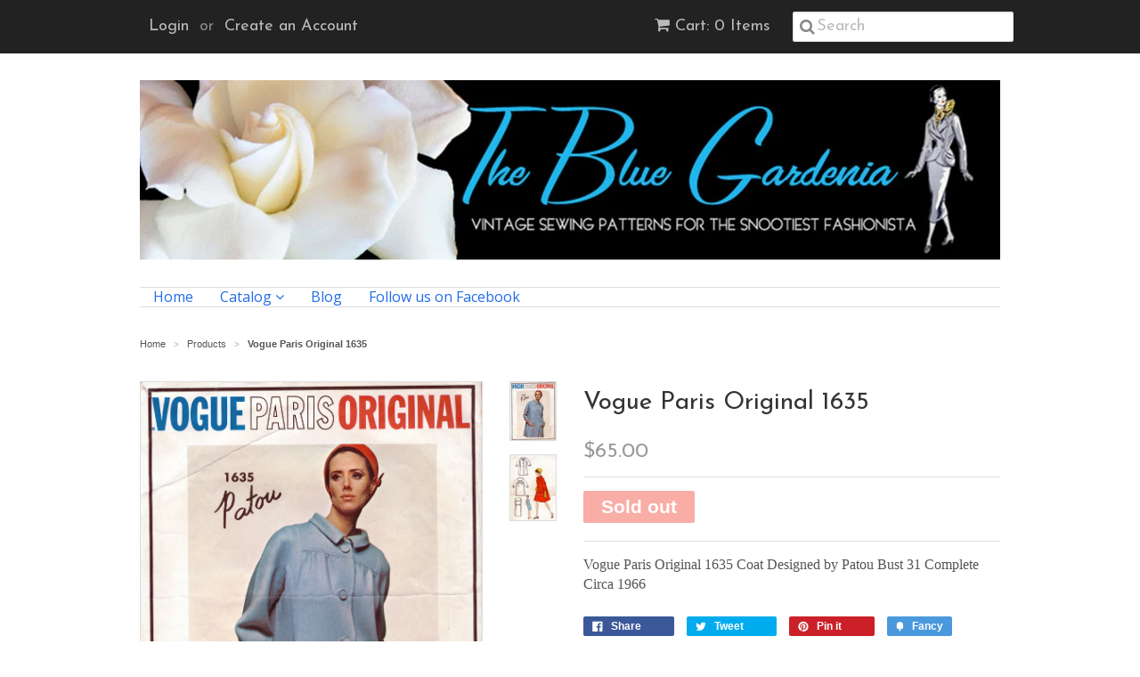

--- FILE ---
content_type: text/html; charset=utf-8
request_url: https://thebluegardenia.com/products/vogue-paris-original-1635
body_size: 14759
content:
<!doctype html>
<!--[if lt IE 7]><html class="no-js ie6 oldie" lang="en"><![endif]-->
<!--[if IE 7]><html class="no-js ie7 oldie" lang="en"><![endif]-->
<!--[if IE 8]><html class="no-js ie8 oldie" lang="en"><![endif]-->
<!--[if gt IE 8]><!--><html class="no-js" lang="en"><!--<![endif]-->
<head>

  <link rel="shortcut icon" href="//thebluegardenia.com/cdn/shop/t/4/assets/favicon.png?v=172415490672994178431431311960" type="image/png" />
  <meta charset="utf-8">
  <!--[if IE]><meta http-equiv='X-UA-Compatible' content='IE=edge,chrome=1'><![endif]-->

  
    <link rel="shortcut icon" href="//thebluegardenia.com/cdn/shop/t/4/assets/favicon.png?v=172415490672994178431431311960" type="image/png" />
  

  <title>
  Vogue Paris Original 1635 &ndash; The Blue Gardenia
  </title>

  
  <meta name="description" content="Vogue Paris Original 1635 Coat Designed by Patou Bust 31 Complete Circa 1966" />
  

  <meta name="viewport" content="width=device-width, initial-scale=1.0" />

  <link rel="canonical" href="https://thebluegardenia.com/products/vogue-paris-original-1635" />

  


  <meta property="og:type" content="product" />
  <meta property="og:title" content="Vogue Paris Original 1635" />
  
  <meta property="og:image" content="http://thebluegardenia.com/cdn/shop/products/Vovue-PO-1635_grande.jpg?v=1616259063" />
  <meta property="og:image:secure_url" content="https://thebluegardenia.com/cdn/shop/products/Vovue-PO-1635_grande.jpg?v=1616259063" />
  
  <meta property="og:image" content="http://thebluegardenia.com/cdn/shop/products/Vogue-PO-1635-Line_afcb20bf-19f8-4e6c-ba1a-85bd7335d87b_grande.jpg?v=1616259063" />
  <meta property="og:image:secure_url" content="https://thebluegardenia.com/cdn/shop/products/Vogue-PO-1635-Line_afcb20bf-19f8-4e6c-ba1a-85bd7335d87b_grande.jpg?v=1616259063" />
  
  <meta property="og:price:amount" content="65.00" />
  <meta property="og:price:currency" content="USD" />



<meta property="og:description" content="Vogue Paris Original 1635 Coat Designed by Patou Bust 31 Complete Circa 1966" />

<meta property="og:url" content="https://thebluegardenia.com/products/vogue-paris-original-1635" />
<meta property="og:site_name" content="The Blue Gardenia" />

  
 

  <meta name="twitter:card" content="product" />
  <meta name="twitter:title" content="Vogue Paris Original 1635" />
  <meta name="twitter:description" content="Vogue Paris Original 1635 Coat Designed by Patou Bust 31 Complete Circa 1966" />
  <meta name="twitter:image" content="http://thebluegardenia.com/cdn/shop/products/Vovue-PO-1635_large.jpg?v=1616259063" />
  <meta name="twitter:label1" content="PRICE" />
  <meta name="twitter:data1" content="$65.00 USD" />
  <meta name="twitter:label2" content="VENDOR" />
  <meta name="twitter:data2" content="Vogue Paris Original" />


  <link href="//thebluegardenia.com/cdn/shop/t/4/assets/styles.scss.css?v=70710806590349927191736290996" rel="stylesheet" type="text/css" media="all" />
  <link href="//thebluegardenia.com/cdn/s/global/social/social-icons.css" rel="stylesheet" type="text/css" media="all" />
  <link href="//netdna.bootstrapcdn.com/font-awesome/4.0.3/css/font-awesome.css" rel="stylesheet" type="text/css" media="all" />
  
    <link rel="stylesheet" type="text/css" href="//fonts.googleapis.com/css?family=Josefin+Sans:300,400,700">
  
  
    <link rel="stylesheet" type="text/css" href="//fonts.googleapis.com/css?family=Open+Sans:300,400,700">
  
  <script src="//thebluegardenia.com/cdn/shop/t/4/assets/html5shiv.js?v=107268875627107148941431311960" type="text/javascript"></script>

  <script>window.performance && window.performance.mark && window.performance.mark('shopify.content_for_header.start');</script><meta id="shopify-digital-wallet" name="shopify-digital-wallet" content="/2555565/digital_wallets/dialog">
<meta name="shopify-checkout-api-token" content="c561d93e380de7f95902952c0ef70e67">
<meta id="in-context-paypal-metadata" data-shop-id="2555565" data-venmo-supported="false" data-environment="production" data-locale="en_US" data-paypal-v4="true" data-currency="USD">
<link rel="alternate" type="application/json+oembed" href="https://thebluegardenia.com/products/vogue-paris-original-1635.oembed">
<script async="async" src="/checkouts/internal/preloads.js?locale=en-US"></script>
<link rel="preconnect" href="https://shop.app" crossorigin="anonymous">
<script async="async" src="https://shop.app/checkouts/internal/preloads.js?locale=en-US&shop_id=2555565" crossorigin="anonymous"></script>
<script id="apple-pay-shop-capabilities" type="application/json">{"shopId":2555565,"countryCode":"US","currencyCode":"USD","merchantCapabilities":["supports3DS"],"merchantId":"gid:\/\/shopify\/Shop\/2555565","merchantName":"The Blue Gardenia","requiredBillingContactFields":["postalAddress","email","phone"],"requiredShippingContactFields":["postalAddress","email","phone"],"shippingType":"shipping","supportedNetworks":["visa","masterCard","amex","discover","elo","jcb"],"total":{"type":"pending","label":"The Blue Gardenia","amount":"1.00"},"shopifyPaymentsEnabled":true,"supportsSubscriptions":true}</script>
<script id="shopify-features" type="application/json">{"accessToken":"c561d93e380de7f95902952c0ef70e67","betas":["rich-media-storefront-analytics"],"domain":"thebluegardenia.com","predictiveSearch":true,"shopId":2555565,"locale":"en"}</script>
<script>var Shopify = Shopify || {};
Shopify.shop = "the-blue-gardenia.myshopify.com";
Shopify.locale = "en";
Shopify.currency = {"active":"USD","rate":"1.0"};
Shopify.country = "US";
Shopify.theme = {"name":"Minimal","id":11133508,"schema_name":null,"schema_version":null,"theme_store_id":380,"role":"main"};
Shopify.theme.handle = "null";
Shopify.theme.style = {"id":null,"handle":null};
Shopify.cdnHost = "thebluegardenia.com/cdn";
Shopify.routes = Shopify.routes || {};
Shopify.routes.root = "/";</script>
<script type="module">!function(o){(o.Shopify=o.Shopify||{}).modules=!0}(window);</script>
<script>!function(o){function n(){var o=[];function n(){o.push(Array.prototype.slice.apply(arguments))}return n.q=o,n}var t=o.Shopify=o.Shopify||{};t.loadFeatures=n(),t.autoloadFeatures=n()}(window);</script>
<script>
  window.ShopifyPay = window.ShopifyPay || {};
  window.ShopifyPay.apiHost = "shop.app\/pay";
  window.ShopifyPay.redirectState = null;
</script>
<script id="shop-js-analytics" type="application/json">{"pageType":"product"}</script>
<script defer="defer" async type="module" src="//thebluegardenia.com/cdn/shopifycloud/shop-js/modules/v2/client.init-shop-cart-sync_BdyHc3Nr.en.esm.js"></script>
<script defer="defer" async type="module" src="//thebluegardenia.com/cdn/shopifycloud/shop-js/modules/v2/chunk.common_Daul8nwZ.esm.js"></script>
<script type="module">
  await import("//thebluegardenia.com/cdn/shopifycloud/shop-js/modules/v2/client.init-shop-cart-sync_BdyHc3Nr.en.esm.js");
await import("//thebluegardenia.com/cdn/shopifycloud/shop-js/modules/v2/chunk.common_Daul8nwZ.esm.js");

  window.Shopify.SignInWithShop?.initShopCartSync?.({"fedCMEnabled":true,"windoidEnabled":true});

</script>
<script>
  window.Shopify = window.Shopify || {};
  if (!window.Shopify.featureAssets) window.Shopify.featureAssets = {};
  window.Shopify.featureAssets['shop-js'] = {"shop-cart-sync":["modules/v2/client.shop-cart-sync_QYOiDySF.en.esm.js","modules/v2/chunk.common_Daul8nwZ.esm.js"],"init-fed-cm":["modules/v2/client.init-fed-cm_DchLp9rc.en.esm.js","modules/v2/chunk.common_Daul8nwZ.esm.js"],"shop-button":["modules/v2/client.shop-button_OV7bAJc5.en.esm.js","modules/v2/chunk.common_Daul8nwZ.esm.js"],"init-windoid":["modules/v2/client.init-windoid_DwxFKQ8e.en.esm.js","modules/v2/chunk.common_Daul8nwZ.esm.js"],"shop-cash-offers":["modules/v2/client.shop-cash-offers_DWtL6Bq3.en.esm.js","modules/v2/chunk.common_Daul8nwZ.esm.js","modules/v2/chunk.modal_CQq8HTM6.esm.js"],"shop-toast-manager":["modules/v2/client.shop-toast-manager_CX9r1SjA.en.esm.js","modules/v2/chunk.common_Daul8nwZ.esm.js"],"init-shop-email-lookup-coordinator":["modules/v2/client.init-shop-email-lookup-coordinator_UhKnw74l.en.esm.js","modules/v2/chunk.common_Daul8nwZ.esm.js"],"pay-button":["modules/v2/client.pay-button_DzxNnLDY.en.esm.js","modules/v2/chunk.common_Daul8nwZ.esm.js"],"avatar":["modules/v2/client.avatar_BTnouDA3.en.esm.js"],"init-shop-cart-sync":["modules/v2/client.init-shop-cart-sync_BdyHc3Nr.en.esm.js","modules/v2/chunk.common_Daul8nwZ.esm.js"],"shop-login-button":["modules/v2/client.shop-login-button_D8B466_1.en.esm.js","modules/v2/chunk.common_Daul8nwZ.esm.js","modules/v2/chunk.modal_CQq8HTM6.esm.js"],"init-customer-accounts-sign-up":["modules/v2/client.init-customer-accounts-sign-up_C8fpPm4i.en.esm.js","modules/v2/client.shop-login-button_D8B466_1.en.esm.js","modules/v2/chunk.common_Daul8nwZ.esm.js","modules/v2/chunk.modal_CQq8HTM6.esm.js"],"init-shop-for-new-customer-accounts":["modules/v2/client.init-shop-for-new-customer-accounts_CVTO0Ztu.en.esm.js","modules/v2/client.shop-login-button_D8B466_1.en.esm.js","modules/v2/chunk.common_Daul8nwZ.esm.js","modules/v2/chunk.modal_CQq8HTM6.esm.js"],"init-customer-accounts":["modules/v2/client.init-customer-accounts_dRgKMfrE.en.esm.js","modules/v2/client.shop-login-button_D8B466_1.en.esm.js","modules/v2/chunk.common_Daul8nwZ.esm.js","modules/v2/chunk.modal_CQq8HTM6.esm.js"],"shop-follow-button":["modules/v2/client.shop-follow-button_CkZpjEct.en.esm.js","modules/v2/chunk.common_Daul8nwZ.esm.js","modules/v2/chunk.modal_CQq8HTM6.esm.js"],"lead-capture":["modules/v2/client.lead-capture_BntHBhfp.en.esm.js","modules/v2/chunk.common_Daul8nwZ.esm.js","modules/v2/chunk.modal_CQq8HTM6.esm.js"],"checkout-modal":["modules/v2/client.checkout-modal_CfxcYbTm.en.esm.js","modules/v2/chunk.common_Daul8nwZ.esm.js","modules/v2/chunk.modal_CQq8HTM6.esm.js"],"shop-login":["modules/v2/client.shop-login_Da4GZ2H6.en.esm.js","modules/v2/chunk.common_Daul8nwZ.esm.js","modules/v2/chunk.modal_CQq8HTM6.esm.js"],"payment-terms":["modules/v2/client.payment-terms_MV4M3zvL.en.esm.js","modules/v2/chunk.common_Daul8nwZ.esm.js","modules/v2/chunk.modal_CQq8HTM6.esm.js"]};
</script>
<script>(function() {
  var isLoaded = false;
  function asyncLoad() {
    if (isLoaded) return;
    isLoaded = true;
    var urls = ["\/\/cdn.shopify.com\/proxy\/7ed44c9c6061f9416998a8a76abdbfeb553d9af70c13f4dffe0889ff839d13d5\/forms-akamai.smsbump.com\/614398\/form_179068.js?ver=1715808022\u0026shop=the-blue-gardenia.myshopify.com\u0026sp-cache-control=cHVibGljLCBtYXgtYWdlPTkwMA"];
    for (var i = 0; i < urls.length; i++) {
      var s = document.createElement('script');
      s.type = 'text/javascript';
      s.async = true;
      s.src = urls[i];
      var x = document.getElementsByTagName('script')[0];
      x.parentNode.insertBefore(s, x);
    }
  };
  if(window.attachEvent) {
    window.attachEvent('onload', asyncLoad);
  } else {
    window.addEventListener('load', asyncLoad, false);
  }
})();</script>
<script id="__st">var __st={"a":2555565,"offset":-18000,"reqid":"5eb86f2e-c88a-4b6d-8a25-0dab3e080100-1769028735","pageurl":"thebluegardenia.com\/products\/vogue-paris-original-1635","u":"eebe3d0bfa2f","p":"product","rtyp":"product","rid":6551763877950};</script>
<script>window.ShopifyPaypalV4VisibilityTracking = true;</script>
<script id="captcha-bootstrap">!function(){'use strict';const t='contact',e='account',n='new_comment',o=[[t,t],['blogs',n],['comments',n],[t,'customer']],c=[[e,'customer_login'],[e,'guest_login'],[e,'recover_customer_password'],[e,'create_customer']],r=t=>t.map((([t,e])=>`form[action*='/${t}']:not([data-nocaptcha='true']) input[name='form_type'][value='${e}']`)).join(','),a=t=>()=>t?[...document.querySelectorAll(t)].map((t=>t.form)):[];function s(){const t=[...o],e=r(t);return a(e)}const i='password',u='form_key',d=['recaptcha-v3-token','g-recaptcha-response','h-captcha-response',i],f=()=>{try{return window.sessionStorage}catch{return}},m='__shopify_v',_=t=>t.elements[u];function p(t,e,n=!1){try{const o=window.sessionStorage,c=JSON.parse(o.getItem(e)),{data:r}=function(t){const{data:e,action:n}=t;return t[m]||n?{data:e,action:n}:{data:t,action:n}}(c);for(const[e,n]of Object.entries(r))t.elements[e]&&(t.elements[e].value=n);n&&o.removeItem(e)}catch(o){console.error('form repopulation failed',{error:o})}}const l='form_type',E='cptcha';function T(t){t.dataset[E]=!0}const w=window,h=w.document,L='Shopify',v='ce_forms',y='captcha';let A=!1;((t,e)=>{const n=(g='f06e6c50-85a8-45c8-87d0-21a2b65856fe',I='https://cdn.shopify.com/shopifycloud/storefront-forms-hcaptcha/ce_storefront_forms_captcha_hcaptcha.v1.5.2.iife.js',D={infoText:'Protected by hCaptcha',privacyText:'Privacy',termsText:'Terms'},(t,e,n)=>{const o=w[L][v],c=o.bindForm;if(c)return c(t,g,e,D).then(n);var r;o.q.push([[t,g,e,D],n]),r=I,A||(h.body.append(Object.assign(h.createElement('script'),{id:'captcha-provider',async:!0,src:r})),A=!0)});var g,I,D;w[L]=w[L]||{},w[L][v]=w[L][v]||{},w[L][v].q=[],w[L][y]=w[L][y]||{},w[L][y].protect=function(t,e){n(t,void 0,e),T(t)},Object.freeze(w[L][y]),function(t,e,n,w,h,L){const[v,y,A,g]=function(t,e,n){const i=e?o:[],u=t?c:[],d=[...i,...u],f=r(d),m=r(i),_=r(d.filter((([t,e])=>n.includes(e))));return[a(f),a(m),a(_),s()]}(w,h,L),I=t=>{const e=t.target;return e instanceof HTMLFormElement?e:e&&e.form},D=t=>v().includes(t);t.addEventListener('submit',(t=>{const e=I(t);if(!e)return;const n=D(e)&&!e.dataset.hcaptchaBound&&!e.dataset.recaptchaBound,o=_(e),c=g().includes(e)&&(!o||!o.value);(n||c)&&t.preventDefault(),c&&!n&&(function(t){try{if(!f())return;!function(t){const e=f();if(!e)return;const n=_(t);if(!n)return;const o=n.value;o&&e.removeItem(o)}(t);const e=Array.from(Array(32),(()=>Math.random().toString(36)[2])).join('');!function(t,e){_(t)||t.append(Object.assign(document.createElement('input'),{type:'hidden',name:u})),t.elements[u].value=e}(t,e),function(t,e){const n=f();if(!n)return;const o=[...t.querySelectorAll(`input[type='${i}']`)].map((({name:t})=>t)),c=[...d,...o],r={};for(const[a,s]of new FormData(t).entries())c.includes(a)||(r[a]=s);n.setItem(e,JSON.stringify({[m]:1,action:t.action,data:r}))}(t,e)}catch(e){console.error('failed to persist form',e)}}(e),e.submit())}));const S=(t,e)=>{t&&!t.dataset[E]&&(n(t,e.some((e=>e===t))),T(t))};for(const o of['focusin','change'])t.addEventListener(o,(t=>{const e=I(t);D(e)&&S(e,y())}));const B=e.get('form_key'),M=e.get(l),P=B&&M;t.addEventListener('DOMContentLoaded',(()=>{const t=y();if(P)for(const e of t)e.elements[l].value===M&&p(e,B);[...new Set([...A(),...v().filter((t=>'true'===t.dataset.shopifyCaptcha))])].forEach((e=>S(e,t)))}))}(h,new URLSearchParams(w.location.search),n,t,e,['guest_login'])})(!0,!0)}();</script>
<script integrity="sha256-4kQ18oKyAcykRKYeNunJcIwy7WH5gtpwJnB7kiuLZ1E=" data-source-attribution="shopify.loadfeatures" defer="defer" src="//thebluegardenia.com/cdn/shopifycloud/storefront/assets/storefront/load_feature-a0a9edcb.js" crossorigin="anonymous"></script>
<script crossorigin="anonymous" defer="defer" src="//thebluegardenia.com/cdn/shopifycloud/storefront/assets/shopify_pay/storefront-65b4c6d7.js?v=20250812"></script>
<script data-source-attribution="shopify.dynamic_checkout.dynamic.init">var Shopify=Shopify||{};Shopify.PaymentButton=Shopify.PaymentButton||{isStorefrontPortableWallets:!0,init:function(){window.Shopify.PaymentButton.init=function(){};var t=document.createElement("script");t.src="https://thebluegardenia.com/cdn/shopifycloud/portable-wallets/latest/portable-wallets.en.js",t.type="module",document.head.appendChild(t)}};
</script>
<script data-source-attribution="shopify.dynamic_checkout.buyer_consent">
  function portableWalletsHideBuyerConsent(e){var t=document.getElementById("shopify-buyer-consent"),n=document.getElementById("shopify-subscription-policy-button");t&&n&&(t.classList.add("hidden"),t.setAttribute("aria-hidden","true"),n.removeEventListener("click",e))}function portableWalletsShowBuyerConsent(e){var t=document.getElementById("shopify-buyer-consent"),n=document.getElementById("shopify-subscription-policy-button");t&&n&&(t.classList.remove("hidden"),t.removeAttribute("aria-hidden"),n.addEventListener("click",e))}window.Shopify?.PaymentButton&&(window.Shopify.PaymentButton.hideBuyerConsent=portableWalletsHideBuyerConsent,window.Shopify.PaymentButton.showBuyerConsent=portableWalletsShowBuyerConsent);
</script>
<script data-source-attribution="shopify.dynamic_checkout.cart.bootstrap">document.addEventListener("DOMContentLoaded",(function(){function t(){return document.querySelector("shopify-accelerated-checkout-cart, shopify-accelerated-checkout")}if(t())Shopify.PaymentButton.init();else{new MutationObserver((function(e,n){t()&&(Shopify.PaymentButton.init(),n.disconnect())})).observe(document.body,{childList:!0,subtree:!0})}}));
</script>
<link id="shopify-accelerated-checkout-styles" rel="stylesheet" media="screen" href="https://thebluegardenia.com/cdn/shopifycloud/portable-wallets/latest/accelerated-checkout-backwards-compat.css" crossorigin="anonymous">
<style id="shopify-accelerated-checkout-cart">
        #shopify-buyer-consent {
  margin-top: 1em;
  display: inline-block;
  width: 100%;
}

#shopify-buyer-consent.hidden {
  display: none;
}

#shopify-subscription-policy-button {
  background: none;
  border: none;
  padding: 0;
  text-decoration: underline;
  font-size: inherit;
  cursor: pointer;
}

#shopify-subscription-policy-button::before {
  box-shadow: none;
}

      </style>

<script>window.performance && window.performance.mark && window.performance.mark('shopify.content_for_header.end');</script>

  <script type="text/javascript" src="//ajax.googleapis.com/ajax/libs/jquery/1.7/jquery.min.js"></script>

  <script src="//thebluegardenia.com/cdn/shopifycloud/storefront/assets/themes_support/option_selection-b017cd28.js" type="text/javascript"></script>
  <script src="//thebluegardenia.com/cdn/shopifycloud/storefront/assets/themes_support/api.jquery-7ab1a3a4.js" type="text/javascript"></script>

  

<link href="https://monorail-edge.shopifysvc.com" rel="dns-prefetch">
<script>(function(){if ("sendBeacon" in navigator && "performance" in window) {try {var session_token_from_headers = performance.getEntriesByType('navigation')[0].serverTiming.find(x => x.name == '_s').description;} catch {var session_token_from_headers = undefined;}var session_cookie_matches = document.cookie.match(/_shopify_s=([^;]*)/);var session_token_from_cookie = session_cookie_matches && session_cookie_matches.length === 2 ? session_cookie_matches[1] : "";var session_token = session_token_from_headers || session_token_from_cookie || "";function handle_abandonment_event(e) {var entries = performance.getEntries().filter(function(entry) {return /monorail-edge.shopifysvc.com/.test(entry.name);});if (!window.abandonment_tracked && entries.length === 0) {window.abandonment_tracked = true;var currentMs = Date.now();var navigation_start = performance.timing.navigationStart;var payload = {shop_id: 2555565,url: window.location.href,navigation_start,duration: currentMs - navigation_start,session_token,page_type: "product"};window.navigator.sendBeacon("https://monorail-edge.shopifysvc.com/v1/produce", JSON.stringify({schema_id: "online_store_buyer_site_abandonment/1.1",payload: payload,metadata: {event_created_at_ms: currentMs,event_sent_at_ms: currentMs}}));}}window.addEventListener('pagehide', handle_abandonment_event);}}());</script>
<script id="web-pixels-manager-setup">(function e(e,d,r,n,o){if(void 0===o&&(o={}),!Boolean(null===(a=null===(i=window.Shopify)||void 0===i?void 0:i.analytics)||void 0===a?void 0:a.replayQueue)){var i,a;window.Shopify=window.Shopify||{};var t=window.Shopify;t.analytics=t.analytics||{};var s=t.analytics;s.replayQueue=[],s.publish=function(e,d,r){return s.replayQueue.push([e,d,r]),!0};try{self.performance.mark("wpm:start")}catch(e){}var l=function(){var e={modern:/Edge?\/(1{2}[4-9]|1[2-9]\d|[2-9]\d{2}|\d{4,})\.\d+(\.\d+|)|Firefox\/(1{2}[4-9]|1[2-9]\d|[2-9]\d{2}|\d{4,})\.\d+(\.\d+|)|Chrom(ium|e)\/(9{2}|\d{3,})\.\d+(\.\d+|)|(Maci|X1{2}).+ Version\/(15\.\d+|(1[6-9]|[2-9]\d|\d{3,})\.\d+)([,.]\d+|)( \(\w+\)|)( Mobile\/\w+|) Safari\/|Chrome.+OPR\/(9{2}|\d{3,})\.\d+\.\d+|(CPU[ +]OS|iPhone[ +]OS|CPU[ +]iPhone|CPU IPhone OS|CPU iPad OS)[ +]+(15[._]\d+|(1[6-9]|[2-9]\d|\d{3,})[._]\d+)([._]\d+|)|Android:?[ /-](13[3-9]|1[4-9]\d|[2-9]\d{2}|\d{4,})(\.\d+|)(\.\d+|)|Android.+Firefox\/(13[5-9]|1[4-9]\d|[2-9]\d{2}|\d{4,})\.\d+(\.\d+|)|Android.+Chrom(ium|e)\/(13[3-9]|1[4-9]\d|[2-9]\d{2}|\d{4,})\.\d+(\.\d+|)|SamsungBrowser\/([2-9]\d|\d{3,})\.\d+/,legacy:/Edge?\/(1[6-9]|[2-9]\d|\d{3,})\.\d+(\.\d+|)|Firefox\/(5[4-9]|[6-9]\d|\d{3,})\.\d+(\.\d+|)|Chrom(ium|e)\/(5[1-9]|[6-9]\d|\d{3,})\.\d+(\.\d+|)([\d.]+$|.*Safari\/(?![\d.]+ Edge\/[\d.]+$))|(Maci|X1{2}).+ Version\/(10\.\d+|(1[1-9]|[2-9]\d|\d{3,})\.\d+)([,.]\d+|)( \(\w+\)|)( Mobile\/\w+|) Safari\/|Chrome.+OPR\/(3[89]|[4-9]\d|\d{3,})\.\d+\.\d+|(CPU[ +]OS|iPhone[ +]OS|CPU[ +]iPhone|CPU IPhone OS|CPU iPad OS)[ +]+(10[._]\d+|(1[1-9]|[2-9]\d|\d{3,})[._]\d+)([._]\d+|)|Android:?[ /-](13[3-9]|1[4-9]\d|[2-9]\d{2}|\d{4,})(\.\d+|)(\.\d+|)|Mobile Safari.+OPR\/([89]\d|\d{3,})\.\d+\.\d+|Android.+Firefox\/(13[5-9]|1[4-9]\d|[2-9]\d{2}|\d{4,})\.\d+(\.\d+|)|Android.+Chrom(ium|e)\/(13[3-9]|1[4-9]\d|[2-9]\d{2}|\d{4,})\.\d+(\.\d+|)|Android.+(UC? ?Browser|UCWEB|U3)[ /]?(15\.([5-9]|\d{2,})|(1[6-9]|[2-9]\d|\d{3,})\.\d+)\.\d+|SamsungBrowser\/(5\.\d+|([6-9]|\d{2,})\.\d+)|Android.+MQ{2}Browser\/(14(\.(9|\d{2,})|)|(1[5-9]|[2-9]\d|\d{3,})(\.\d+|))(\.\d+|)|K[Aa][Ii]OS\/(3\.\d+|([4-9]|\d{2,})\.\d+)(\.\d+|)/},d=e.modern,r=e.legacy,n=navigator.userAgent;return n.match(d)?"modern":n.match(r)?"legacy":"unknown"}(),u="modern"===l?"modern":"legacy",c=(null!=n?n:{modern:"",legacy:""})[u],f=function(e){return[e.baseUrl,"/wpm","/b",e.hashVersion,"modern"===e.buildTarget?"m":"l",".js"].join("")}({baseUrl:d,hashVersion:r,buildTarget:u}),m=function(e){var d=e.version,r=e.bundleTarget,n=e.surface,o=e.pageUrl,i=e.monorailEndpoint;return{emit:function(e){var a=e.status,t=e.errorMsg,s=(new Date).getTime(),l=JSON.stringify({metadata:{event_sent_at_ms:s},events:[{schema_id:"web_pixels_manager_load/3.1",payload:{version:d,bundle_target:r,page_url:o,status:a,surface:n,error_msg:t},metadata:{event_created_at_ms:s}}]});if(!i)return console&&console.warn&&console.warn("[Web Pixels Manager] No Monorail endpoint provided, skipping logging."),!1;try{return self.navigator.sendBeacon.bind(self.navigator)(i,l)}catch(e){}var u=new XMLHttpRequest;try{return u.open("POST",i,!0),u.setRequestHeader("Content-Type","text/plain"),u.send(l),!0}catch(e){return console&&console.warn&&console.warn("[Web Pixels Manager] Got an unhandled error while logging to Monorail."),!1}}}}({version:r,bundleTarget:l,surface:e.surface,pageUrl:self.location.href,monorailEndpoint:e.monorailEndpoint});try{o.browserTarget=l,function(e){var d=e.src,r=e.async,n=void 0===r||r,o=e.onload,i=e.onerror,a=e.sri,t=e.scriptDataAttributes,s=void 0===t?{}:t,l=document.createElement("script"),u=document.querySelector("head"),c=document.querySelector("body");if(l.async=n,l.src=d,a&&(l.integrity=a,l.crossOrigin="anonymous"),s)for(var f in s)if(Object.prototype.hasOwnProperty.call(s,f))try{l.dataset[f]=s[f]}catch(e){}if(o&&l.addEventListener("load",o),i&&l.addEventListener("error",i),u)u.appendChild(l);else{if(!c)throw new Error("Did not find a head or body element to append the script");c.appendChild(l)}}({src:f,async:!0,onload:function(){if(!function(){var e,d;return Boolean(null===(d=null===(e=window.Shopify)||void 0===e?void 0:e.analytics)||void 0===d?void 0:d.initialized)}()){var d=window.webPixelsManager.init(e)||void 0;if(d){var r=window.Shopify.analytics;r.replayQueue.forEach((function(e){var r=e[0],n=e[1],o=e[2];d.publishCustomEvent(r,n,o)})),r.replayQueue=[],r.publish=d.publishCustomEvent,r.visitor=d.visitor,r.initialized=!0}}},onerror:function(){return m.emit({status:"failed",errorMsg:"".concat(f," has failed to load")})},sri:function(e){var d=/^sha384-[A-Za-z0-9+/=]+$/;return"string"==typeof e&&d.test(e)}(c)?c:"",scriptDataAttributes:o}),m.emit({status:"loading"})}catch(e){m.emit({status:"failed",errorMsg:(null==e?void 0:e.message)||"Unknown error"})}}})({shopId: 2555565,storefrontBaseUrl: "https://thebluegardenia.com",extensionsBaseUrl: "https://extensions.shopifycdn.com/cdn/shopifycloud/web-pixels-manager",monorailEndpoint: "https://monorail-edge.shopifysvc.com/unstable/produce_batch",surface: "storefront-renderer",enabledBetaFlags: ["2dca8a86"],webPixelsConfigList: [{"id":"887292213","configuration":"{\"config\":\"{\\\"pixel_id\\\":\\\"G-Y2H6KJ687P\\\",\\\"gtag_events\\\":[{\\\"type\\\":\\\"purchase\\\",\\\"action_label\\\":\\\"G-Y2H6KJ687P\\\"},{\\\"type\\\":\\\"page_view\\\",\\\"action_label\\\":\\\"G-Y2H6KJ687P\\\"},{\\\"type\\\":\\\"view_item\\\",\\\"action_label\\\":\\\"G-Y2H6KJ687P\\\"},{\\\"type\\\":\\\"search\\\",\\\"action_label\\\":\\\"G-Y2H6KJ687P\\\"},{\\\"type\\\":\\\"add_to_cart\\\",\\\"action_label\\\":\\\"G-Y2H6KJ687P\\\"},{\\\"type\\\":\\\"begin_checkout\\\",\\\"action_label\\\":\\\"G-Y2H6KJ687P\\\"},{\\\"type\\\":\\\"add_payment_info\\\",\\\"action_label\\\":\\\"G-Y2H6KJ687P\\\"}],\\\"enable_monitoring_mode\\\":false}\"}","eventPayloadVersion":"v1","runtimeContext":"OPEN","scriptVersion":"b2a88bafab3e21179ed38636efcd8a93","type":"APP","apiClientId":1780363,"privacyPurposes":[],"dataSharingAdjustments":{"protectedCustomerApprovalScopes":["read_customer_address","read_customer_email","read_customer_name","read_customer_personal_data","read_customer_phone"]}},{"id":"145621301","eventPayloadVersion":"v1","runtimeContext":"LAX","scriptVersion":"1","type":"CUSTOM","privacyPurposes":["ANALYTICS"],"name":"Google Analytics tag (migrated)"},{"id":"shopify-app-pixel","configuration":"{}","eventPayloadVersion":"v1","runtimeContext":"STRICT","scriptVersion":"0450","apiClientId":"shopify-pixel","type":"APP","privacyPurposes":["ANALYTICS","MARKETING"]},{"id":"shopify-custom-pixel","eventPayloadVersion":"v1","runtimeContext":"LAX","scriptVersion":"0450","apiClientId":"shopify-pixel","type":"CUSTOM","privacyPurposes":["ANALYTICS","MARKETING"]}],isMerchantRequest: false,initData: {"shop":{"name":"The Blue Gardenia","paymentSettings":{"currencyCode":"USD"},"myshopifyDomain":"the-blue-gardenia.myshopify.com","countryCode":"US","storefrontUrl":"https:\/\/thebluegardenia.com"},"customer":null,"cart":null,"checkout":null,"productVariants":[{"price":{"amount":65.0,"currencyCode":"USD"},"product":{"title":"Vogue Paris Original 1635","vendor":"Vogue Paris Original","id":"6551763877950","untranslatedTitle":"Vogue Paris Original 1635","url":"\/products\/vogue-paris-original-1635","type":"Coat"},"id":"39306921377854","image":{"src":"\/\/thebluegardenia.com\/cdn\/shop\/products\/Vovue-PO-1635.jpg?v=1616259063"},"sku":"60210339","title":"Default Title","untranslatedTitle":"Default Title"}],"purchasingCompany":null},},"https://thebluegardenia.com/cdn","fcfee988w5aeb613cpc8e4bc33m6693e112",{"modern":"","legacy":""},{"shopId":"2555565","storefrontBaseUrl":"https:\/\/thebluegardenia.com","extensionBaseUrl":"https:\/\/extensions.shopifycdn.com\/cdn\/shopifycloud\/web-pixels-manager","surface":"storefront-renderer","enabledBetaFlags":"[\"2dca8a86\"]","isMerchantRequest":"false","hashVersion":"fcfee988w5aeb613cpc8e4bc33m6693e112","publish":"custom","events":"[[\"page_viewed\",{}],[\"product_viewed\",{\"productVariant\":{\"price\":{\"amount\":65.0,\"currencyCode\":\"USD\"},\"product\":{\"title\":\"Vogue Paris Original 1635\",\"vendor\":\"Vogue Paris Original\",\"id\":\"6551763877950\",\"untranslatedTitle\":\"Vogue Paris Original 1635\",\"url\":\"\/products\/vogue-paris-original-1635\",\"type\":\"Coat\"},\"id\":\"39306921377854\",\"image\":{\"src\":\"\/\/thebluegardenia.com\/cdn\/shop\/products\/Vovue-PO-1635.jpg?v=1616259063\"},\"sku\":\"60210339\",\"title\":\"Default Title\",\"untranslatedTitle\":\"Default Title\"}}]]"});</script><script>
  window.ShopifyAnalytics = window.ShopifyAnalytics || {};
  window.ShopifyAnalytics.meta = window.ShopifyAnalytics.meta || {};
  window.ShopifyAnalytics.meta.currency = 'USD';
  var meta = {"product":{"id":6551763877950,"gid":"gid:\/\/shopify\/Product\/6551763877950","vendor":"Vogue Paris Original","type":"Coat","handle":"vogue-paris-original-1635","variants":[{"id":39306921377854,"price":6500,"name":"Vogue Paris Original 1635","public_title":null,"sku":"60210339"}],"remote":false},"page":{"pageType":"product","resourceType":"product","resourceId":6551763877950,"requestId":"5eb86f2e-c88a-4b6d-8a25-0dab3e080100-1769028735"}};
  for (var attr in meta) {
    window.ShopifyAnalytics.meta[attr] = meta[attr];
  }
</script>
<script class="analytics">
  (function () {
    var customDocumentWrite = function(content) {
      var jquery = null;

      if (window.jQuery) {
        jquery = window.jQuery;
      } else if (window.Checkout && window.Checkout.$) {
        jquery = window.Checkout.$;
      }

      if (jquery) {
        jquery('body').append(content);
      }
    };

    var hasLoggedConversion = function(token) {
      if (token) {
        return document.cookie.indexOf('loggedConversion=' + token) !== -1;
      }
      return false;
    }

    var setCookieIfConversion = function(token) {
      if (token) {
        var twoMonthsFromNow = new Date(Date.now());
        twoMonthsFromNow.setMonth(twoMonthsFromNow.getMonth() + 2);

        document.cookie = 'loggedConversion=' + token + '; expires=' + twoMonthsFromNow;
      }
    }

    var trekkie = window.ShopifyAnalytics.lib = window.trekkie = window.trekkie || [];
    if (trekkie.integrations) {
      return;
    }
    trekkie.methods = [
      'identify',
      'page',
      'ready',
      'track',
      'trackForm',
      'trackLink'
    ];
    trekkie.factory = function(method) {
      return function() {
        var args = Array.prototype.slice.call(arguments);
        args.unshift(method);
        trekkie.push(args);
        return trekkie;
      };
    };
    for (var i = 0; i < trekkie.methods.length; i++) {
      var key = trekkie.methods[i];
      trekkie[key] = trekkie.factory(key);
    }
    trekkie.load = function(config) {
      trekkie.config = config || {};
      trekkie.config.initialDocumentCookie = document.cookie;
      var first = document.getElementsByTagName('script')[0];
      var script = document.createElement('script');
      script.type = 'text/javascript';
      script.onerror = function(e) {
        var scriptFallback = document.createElement('script');
        scriptFallback.type = 'text/javascript';
        scriptFallback.onerror = function(error) {
                var Monorail = {
      produce: function produce(monorailDomain, schemaId, payload) {
        var currentMs = new Date().getTime();
        var event = {
          schema_id: schemaId,
          payload: payload,
          metadata: {
            event_created_at_ms: currentMs,
            event_sent_at_ms: currentMs
          }
        };
        return Monorail.sendRequest("https://" + monorailDomain + "/v1/produce", JSON.stringify(event));
      },
      sendRequest: function sendRequest(endpointUrl, payload) {
        // Try the sendBeacon API
        if (window && window.navigator && typeof window.navigator.sendBeacon === 'function' && typeof window.Blob === 'function' && !Monorail.isIos12()) {
          var blobData = new window.Blob([payload], {
            type: 'text/plain'
          });

          if (window.navigator.sendBeacon(endpointUrl, blobData)) {
            return true;
          } // sendBeacon was not successful

        } // XHR beacon

        var xhr = new XMLHttpRequest();

        try {
          xhr.open('POST', endpointUrl);
          xhr.setRequestHeader('Content-Type', 'text/plain');
          xhr.send(payload);
        } catch (e) {
          console.log(e);
        }

        return false;
      },
      isIos12: function isIos12() {
        return window.navigator.userAgent.lastIndexOf('iPhone; CPU iPhone OS 12_') !== -1 || window.navigator.userAgent.lastIndexOf('iPad; CPU OS 12_') !== -1;
      }
    };
    Monorail.produce('monorail-edge.shopifysvc.com',
      'trekkie_storefront_load_errors/1.1',
      {shop_id: 2555565,
      theme_id: 11133508,
      app_name: "storefront",
      context_url: window.location.href,
      source_url: "//thebluegardenia.com/cdn/s/trekkie.storefront.cd680fe47e6c39ca5d5df5f0a32d569bc48c0f27.min.js"});

        };
        scriptFallback.async = true;
        scriptFallback.src = '//thebluegardenia.com/cdn/s/trekkie.storefront.cd680fe47e6c39ca5d5df5f0a32d569bc48c0f27.min.js';
        first.parentNode.insertBefore(scriptFallback, first);
      };
      script.async = true;
      script.src = '//thebluegardenia.com/cdn/s/trekkie.storefront.cd680fe47e6c39ca5d5df5f0a32d569bc48c0f27.min.js';
      first.parentNode.insertBefore(script, first);
    };
    trekkie.load(
      {"Trekkie":{"appName":"storefront","development":false,"defaultAttributes":{"shopId":2555565,"isMerchantRequest":null,"themeId":11133508,"themeCityHash":"734617675567057242","contentLanguage":"en","currency":"USD","eventMetadataId":"9056a171-b216-4270-9b8a-1acbf64e4a9b"},"isServerSideCookieWritingEnabled":true,"monorailRegion":"shop_domain","enabledBetaFlags":["65f19447"]},"Session Attribution":{},"S2S":{"facebookCapiEnabled":false,"source":"trekkie-storefront-renderer","apiClientId":580111}}
    );

    var loaded = false;
    trekkie.ready(function() {
      if (loaded) return;
      loaded = true;

      window.ShopifyAnalytics.lib = window.trekkie;

      var originalDocumentWrite = document.write;
      document.write = customDocumentWrite;
      try { window.ShopifyAnalytics.merchantGoogleAnalytics.call(this); } catch(error) {};
      document.write = originalDocumentWrite;

      window.ShopifyAnalytics.lib.page(null,{"pageType":"product","resourceType":"product","resourceId":6551763877950,"requestId":"5eb86f2e-c88a-4b6d-8a25-0dab3e080100-1769028735","shopifyEmitted":true});

      var match = window.location.pathname.match(/checkouts\/(.+)\/(thank_you|post_purchase)/)
      var token = match? match[1]: undefined;
      if (!hasLoggedConversion(token)) {
        setCookieIfConversion(token);
        window.ShopifyAnalytics.lib.track("Viewed Product",{"currency":"USD","variantId":39306921377854,"productId":6551763877950,"productGid":"gid:\/\/shopify\/Product\/6551763877950","name":"Vogue Paris Original 1635","price":"65.00","sku":"60210339","brand":"Vogue Paris Original","variant":null,"category":"Coat","nonInteraction":true,"remote":false},undefined,undefined,{"shopifyEmitted":true});
      window.ShopifyAnalytics.lib.track("monorail:\/\/trekkie_storefront_viewed_product\/1.1",{"currency":"USD","variantId":39306921377854,"productId":6551763877950,"productGid":"gid:\/\/shopify\/Product\/6551763877950","name":"Vogue Paris Original 1635","price":"65.00","sku":"60210339","brand":"Vogue Paris Original","variant":null,"category":"Coat","nonInteraction":true,"remote":false,"referer":"https:\/\/thebluegardenia.com\/products\/vogue-paris-original-1635"});
      }
    });


        var eventsListenerScript = document.createElement('script');
        eventsListenerScript.async = true;
        eventsListenerScript.src = "//thebluegardenia.com/cdn/shopifycloud/storefront/assets/shop_events_listener-3da45d37.js";
        document.getElementsByTagName('head')[0].appendChild(eventsListenerScript);

})();</script>
  <script>
  if (!window.ga || (window.ga && typeof window.ga !== 'function')) {
    window.ga = function ga() {
      (window.ga.q = window.ga.q || []).push(arguments);
      if (window.Shopify && window.Shopify.analytics && typeof window.Shopify.analytics.publish === 'function') {
        window.Shopify.analytics.publish("ga_stub_called", {}, {sendTo: "google_osp_migration"});
      }
      console.error("Shopify's Google Analytics stub called with:", Array.from(arguments), "\nSee https://help.shopify.com/manual/promoting-marketing/pixels/pixel-migration#google for more information.");
    };
    if (window.Shopify && window.Shopify.analytics && typeof window.Shopify.analytics.publish === 'function') {
      window.Shopify.analytics.publish("ga_stub_initialized", {}, {sendTo: "google_osp_migration"});
    }
  }
</script>
<script
  defer
  src="https://thebluegardenia.com/cdn/shopifycloud/perf-kit/shopify-perf-kit-3.0.4.min.js"
  data-application="storefront-renderer"
  data-shop-id="2555565"
  data-render-region="gcp-us-central1"
  data-page-type="product"
  data-theme-instance-id="11133508"
  data-theme-name=""
  data-theme-version=""
  data-monorail-region="shop_domain"
  data-resource-timing-sampling-rate="10"
  data-shs="true"
  data-shs-beacon="true"
  data-shs-export-with-fetch="true"
  data-shs-logs-sample-rate="1"
  data-shs-beacon-endpoint="https://thebluegardenia.com/api/collect"
></script>
</head>

<body>

  <!-- Begin toolbar -->
  <div class="toolbar-wrapper">
    <div class="toolbar clearfix">
      <div id="menu-button" class="menu-icon"><i class="fa fa-bars"></i>Menu</div>
      <ul class="unstyled">
        <li class="search-field fr">
          <form class="search" action="/search">
            <button type="submit" alt="Go" class="go"><i class="fa fa-search"></i></button>
            <input type="text" name="q" class="search_box" placeholder="Search" value="" />
          </form>
        </li>
        <li class="fr"><a href="/cart" class="cart" title="Cart"><i class="fa fa-shopping-cart"></i>Cart: 0 Items </a></li>
        
  
    <li class="customer-links">
      <a href="/account/login" id="customer_login_link">Login</a>
      
      <span class="or">&nbsp;or&nbsp;</span>
      <a href="/account/register" id="customer_register_link">Create an Account</a>
      
    </li>
  

        
      </ul>
    </div>
  </div>
  <!-- End toolbar -->

  <!-- Begin Mobile Nav -->
  <div class="row mobile-wrapper">
    <nav class="mobile clearfix">
      <div class="flyout">
<ul class="clearfix">
  
  
  <li>
    <a href="/" class=" navlink"><span>Home</span></a>
  </li>
  
  
  
  <li>
    <a href="/collections/all" class=" navlink"><span>Catalog</span></a>
    <span class="more"><i class="fa fa-plus"></i></span>
    <ul class="sub-menu">
      
      <li><a href="/collections/sixties" class=" navlink">Sixties & Up</a></li>
      
      <li><a href="/collections/fifties" class=" navlink">Fifties</a></li>
      
      <li><a href="/collections/forties" class=" navlink">Forties</a></li>
      
      <li><a href="/collections/thirties" class=" navlink">Thirties</a></li>
      
      <li><a href="/collections/twenties" class=" navlink">Twenties & Back</a></li>
      
      <li><a href="/collections/bridal" class=" navlink">Bridal</a></li>
      
      <li><a href="/collections/lingerie" class=" navlink">Lingerie</a></li>
      
      <li><a href="/collections/aprons" class=" navlink">Aprons</a></li>
      
      <li><a href="/collections/accessories" class=" navlink">Accessories</a></li>
      
      <li><a href="/collections/children" class=" navlink">Children</a></li>
      
      <li><a href="/collections/maternity" class=" navlink">Maternity</a></li>
      
      <li><a href="/collections/costumes" class=" last  navlink">Costumes</a></li>
      
    </ul>
  </li>
  
  
  
  <li>
    <a href="/blogs/the-blue-gardenia" class=" navlink"><span>Blog</span></a>
  </li>
  
  
  
  <li>
    <a href="https://www.facebook.com/profile.php?id=100068608652264&notif_id=1754674694755856&notif_t=follower_invite_accept&ref=notif" class=" navlink"><span>Follow us on Facebook</span></a>
  </li>
  
  


  <li><span class="account-links">Account Links</span>
    <span class="more"><i class="fa fa-user"></i></span>
    <ul class="sub-menu">
    
      <li class="customer-links"><a href="/account/login" id="customer_login_link">Login</a></li>
      
      <li class="customer-links"><a href="/account/register" id="customer_register_link">Create an Account</a></li>
      
    
    </ul>
  </li>


    <li class="search-field">
    <form class="search" action="/search">
      <button type="submit" alt="Go" class="go"><i class="fa fa-search"></i></button>
      <input type="text" name="q" class="search_box" placeholder="Search" value="" />
    </form>
  </li>
</ul>
</div>
    </nav>
  </div>
  <!-- End Mobile Nav -->

  <!-- Begin wrapper -->
  <div id="transparency" class="wrapper">
    <div class="row">
      <!-- Begin right navigation -->
      
      <!-- End right navigation -->

      <!-- Begin below navigation -->
      
      <div class="span12 clearfix">
        <div class="logo">
          
          <a href="/"><img src="//thebluegardenia.com/cdn/shop/t/4/assets/logo.png?v=119546156243144182771591118495" alt="The Blue Gardenia" /></a>
          
          
        </div>
      </div>

      <section id="nav" class="row">
        <div class="span12">
          <nav class="main">
            <ul class="horizontal unstyled clearfix ">
  
  
  
  
  
  
  <li class="">
    <a href="/" >
      Home
      
    </a> 
    
  </li>
  
  
  
  
  
  
  <li class=" dropdown">
    <a href="/collections/all" >
      Catalog
       <i class="fa fa-angle-down"></i>
    </a> 
    
    <ul class="dropdown">
      
        
        <li>
          <a href="/collections/sixties" >Sixties & Up</a>
        </li>
        
        <li>
          <a href="/collections/fifties" >Fifties</a>
        </li>
        
        <li>
          <a href="/collections/forties" >Forties</a>
        </li>
        
        <li>
          <a href="/collections/thirties" >Thirties</a>
        </li>
        
        <li>
          <a href="/collections/twenties" >Twenties & Back</a>
        </li>
        
        <li>
          <a href="/collections/bridal" >Bridal</a>
        </li>
        
        <li>
          <a href="/collections/lingerie" >Lingerie</a>
        </li>
        
        <li>
          <a href="/collections/aprons" >Aprons</a>
        </li>
        
        <li>
          <a href="/collections/accessories" >Accessories</a>
        </li>
        
        <li>
          <a href="/collections/children" >Children</a>
        </li>
        
        <li>
          <a href="/collections/maternity" >Maternity</a>
        </li>
        
        <li>
          <a href="/collections/costumes" >Costumes</a>
        </li>
        
      
    </ul>
    
  </li>
  
  
  
  
  
  
  <li class="">
    <a href="/blogs/the-blue-gardenia" >
      Blog
      
    </a> 
    
  </li>
  
  
  
  
  
  
  <li class="">
    <a href="https://www.facebook.com/profile.php?id=100068608652264&notif_id=1754674694755856&notif_t=follower_invite_accept&ref=notif" >
      Follow us on Facebook
      
    </a> 
    
  </li>
  
</ul>

          </nav> <!-- /.main -->
          <nav class="mobile clearfix">
            <div class="flyout">
<ul class="clearfix">
  
  
  <li>
    <a href="/" class=" navlink"><span>Home</span></a>
  </li>
  
  
  
  <li>
    <a href="/collections/all" class=" navlink"><span>Catalog</span></a>
    <span class="more"><i class="fa fa-plus"></i></span>
    <ul class="sub-menu">
      
      <li><a href="/collections/sixties" class=" navlink">Sixties & Up</a></li>
      
      <li><a href="/collections/fifties" class=" navlink">Fifties</a></li>
      
      <li><a href="/collections/forties" class=" navlink">Forties</a></li>
      
      <li><a href="/collections/thirties" class=" navlink">Thirties</a></li>
      
      <li><a href="/collections/twenties" class=" navlink">Twenties & Back</a></li>
      
      <li><a href="/collections/bridal" class=" navlink">Bridal</a></li>
      
      <li><a href="/collections/lingerie" class=" navlink">Lingerie</a></li>
      
      <li><a href="/collections/aprons" class=" navlink">Aprons</a></li>
      
      <li><a href="/collections/accessories" class=" navlink">Accessories</a></li>
      
      <li><a href="/collections/children" class=" navlink">Children</a></li>
      
      <li><a href="/collections/maternity" class=" navlink">Maternity</a></li>
      
      <li><a href="/collections/costumes" class=" last  navlink">Costumes</a></li>
      
    </ul>
  </li>
  
  
  
  <li>
    <a href="/blogs/the-blue-gardenia" class=" navlink"><span>Blog</span></a>
  </li>
  
  
  
  <li>
    <a href="https://www.facebook.com/profile.php?id=100068608652264&notif_id=1754674694755856&notif_t=follower_invite_accept&ref=notif" class=" navlink"><span>Follow us on Facebook</span></a>
  </li>
  
  


  <li><span class="account-links">Account Links</span>
    <span class="more"><i class="fa fa-user"></i></span>
    <ul class="sub-menu">
    
      <li class="customer-links"><a href="/account/login" id="customer_login_link">Login</a></li>
      
      <li class="customer-links"><a href="/account/register" id="customer_register_link">Create an Account</a></li>
      
    
    </ul>
  </li>


    <li class="search-field">
    <form class="search" action="/search">
      <button type="submit" alt="Go" class="go"><i class="fa fa-search"></i></button>
      <input type="text" name="q" class="search_box" placeholder="Search" value="" />
    </form>
  </li>
</ul>
</div>
          </nav> <!-- /.mobile -->
        </div>
      </section>
      
      <!-- End below navigation -->

      <!-- Begin content-->
      <section id="content" class="clearfix">
        <div id="product" class="vogue-paris-original-1635" itemscope itemtype="http://schema.org/Product">
  <meta itemprop="url" content="https://thebluegardenia.com/products/vogue-paris-original-1635" />
  <meta itemprop="image" content="//thebluegardenia.com/cdn/shop/products/Vovue-PO-1635_grande.jpg?v=1616259063" />

  <div class="row clearfix">

    <!-- Begin breadcrumb -->
    <div class="span12">
      <div class="breadcrumb clearfix">
        <span itemscope itemtype="http://data-vocabulary.org/Breadcrumb"><a href="https://thebluegardenia.com" title="The Blue Gardenia" itemprop="url"><span itemprop="title">Home</span></a></span>
        <span class="arrow-space">&#62;</span>
        <span itemscope itemtype="http://data-vocabulary.org/Breadcrumb">
          
            <a href="/collections/all" title="All Products" itemprop="url">
              <span itemprop="title">Products</span>
            </a>
          
        </span>
        <span class="arrow-space">&#62;</span>
        <strong>Vogue Paris Original 1635</strong>
      </div>
    </div>
    <!-- End breadcrumb -->
    <!-- Begin product photos -->
    <div class="span5">

      
      <!-- Begin featured image -->
      <div class="image featured">
        
          <img src="//thebluegardenia.com/cdn/shop/products/Vovue-PO-1635_1024x1024.jpg?v=1616259063" alt="Vogue Paris Original 1635" />
        
      </div>
      <!-- End product image -->

      

    </div>
    <!-- End product photos -->

    
    <!-- Begin thumbnails -->
    <div class="span1">
      <div class="thumbs clearfix">
        
        <div class="image">
          <a href="//thebluegardenia.com/cdn/shop/products/Vovue-PO-1635_1024x1024.jpg?v=1616259063" data-image-id="28031576408126">
            <img src="//thebluegardenia.com/cdn/shop/products/Vovue-PO-1635_compact.jpg?v=1616259063" alt="Vogue Paris Original 1635" />
          </a>
        </div>
        
        <div class="image">
          <a href="//thebluegardenia.com/cdn/shop/products/Vogue-PO-1635-Line_afcb20bf-19f8-4e6c-ba1a-85bd7335d87b_1024x1024.jpg?v=1616259063" data-image-id="28031576145982">
            <img src="//thebluegardenia.com/cdn/shop/products/Vogue-PO-1635-Line_afcb20bf-19f8-4e6c-ba1a-85bd7335d87b_compact.jpg?v=1616259063" alt="Vogue Paris Original 1635" />
          </a>
        </div>
        
      </div>
    </div>
    <!-- End thumbnails -->
    


    <!-- Begin description -->
    <div class="span6">

      <h1 class="title" itemprop="name">Vogue Paris Original 1635</h1>

      <div class="purchase" itemprop="offers" itemscope itemtype="http://schema.org/Offer">
        <meta itemprop="priceCurrency" content="USD" />
        
        <link itemprop="availability" href="http://schema.org/OutOfStock" />
        

        
        <h2 class="price" id="price-preview">
          <span itemprop="price">$65.00</span>
        </h2>
      </div>

      
      

      <form id="add-item-form" action="/cart/add" method="post" class="variants clearfix">

        <!-- Begin product options -->
        <div class="product-options">

          <div class="select clearfix hidden">
            <select id="product-select" name="id" class="hidden">
              
              <option  selected="selected"  value="39306921377854">Default Title - $65.00</option>
              
            </select>
          </div>

          

          <div class="purchase-section">
            <div class="purchase">
              <input type="submit" id="add-to-cart" class="btn" name="add" value="Add to cart" />
            </div>
          </div>

        </div>
        <!-- End product options -->

      </form>

      <div class="description">
        <p data-mce-fragment="1"><span face="Bangla MN" style="font-family: 'Bangla MN';" data-mce-fragment="1"><span size="3" style="font-size: medium;" data-mce-fragment="1">Vogue Paris Original 1635 Coat Designed by Patou Bust 31 Complete Circa 1966</span></span></p>
      </div>

      
      <!-- Begin social buttons -->
      <div class="social">
        




<div class="social-sharing " data-permalink="https://thebluegardenia.com/products/vogue-paris-original-1635">

  
    <a target="_blank" href="//www.facebook.com/sharer.php?u=https://thebluegardenia.com/products/vogue-paris-original-1635" class="share-facebook">
      <span class="icon icon-facebook"></span>
      <span class="share-title">Share</span>
      
        <span class="share-count">0</span>
      
    </a>
  

  
    <a target="_blank" href="//twitter.com/share?url=https://thebluegardenia.com/products/vogue-paris-original-1635&amp;text=Vogue%20Paris%20Original%201635" class="share-twitter">
      <span class="icon icon-twitter"></span>
      <span class="share-title">Tweet</span>
      
        <span class="share-count">0</span>
      
    </a>
  

  

    
      <a target="_blank" href="//pinterest.com/pin/create/button/?url=https://thebluegardenia.com/products/vogue-paris-original-1635&amp;media=http://thebluegardenia.com/cdn/shop/products/Vovue-PO-1635_1024x1024.jpg?v=1616259063&amp;description=Vogue%20Paris%20Original%201635" class="share-pinterest">
        <span class="icon icon-pinterest"></span>
        <span class="share-title">Pin it</span>
        
          <span class="share-count">0</span>
        
      </a>
    

    
      <a target="_blank" href="http://www.thefancy.com/fancyit?ItemURL=https://thebluegardenia.com/products/vogue-paris-original-1635&amp;Title=Vogue%20Paris%20Original%201635&amp;Category=Other&amp;ImageURL=//thebluegardenia.com/cdn/shop/products/Vovue-PO-1635_1024x1024.jpg?v=1616259063" class="share-fancy">
        <span class="icon icon-fancy"></span>
        <span class="share-title">Fancy</span>
      </a>
    

  

  
    <a target="_blank" href="//plus.google.com/share?url=https://thebluegardenia.com/products/vogue-paris-original-1635" class="share-google">
      <!-- Cannot get Google+ share count with JS yet -->
      <span class="icon icon-google"></span>
      
        <span class="share-count">+1</span>
      
    </a>
  

</div>

      </div>
      <!-- End social buttons -->
      

    </div>
    <!-- End description -->

  </div>

  <!-- Begin related product -->
  
    







<div class="row">
  <div class="span12">
    <h3 class="collection-title">Related Products</h3>
  </div>
</div>

<div class="row products">




  
    
      

<div class="product span3 ">

  
    
  

  <div class="image">
    <a href="/collections/sixties/products/vogue-s-basic-design-2764">
      <img src="//thebluegardenia.com/cdn/shop/files/Vogue_s-Basic-2764_large.jpg?v=1689379304" alt="Vogue’s Basic Design 2764" />
    </a>
  </div>

  <div class="details">
    <a href="/collections/sixties/products/vogue-s-basic-design-2764" class="clearfix">
      <h4 class="title">Vogue’s Basic Design 2764</h4>
      

      <span class="price">
      
      
        
        $18.00
      
      </span>

    </a>
  </div>

</div>




    
  

  
    
      

<div class="product span3 ">

  
    
      <span class="circle sold-out">Sold out</span>
    
  

  <div class="image">
    <a href="/collections/sixties/products/vogue-s-basic-design-2749">
      <img src="//thebluegardenia.com/cdn/shop/products/Vogue_s-Basic-2749_large.jpg?v=1570816492" alt="Vogue’s Basic Design 2749" />
    </a>
  </div>

  <div class="details">
    <a href="/collections/sixties/products/vogue-s-basic-design-2749" class="clearfix">
      <h4 class="title">Vogue’s Basic Design 2749</h4>
      

      <span class="price">
      
      
        $15.00
        
      
      </span>

    </a>
  </div>

</div>




    
  

  
    
      

<div class="product span3 ">

  
    
  

  <div class="image">
    <a href="/collections/sixties/products/vogue-s-basic-design-2461">
      <img src="//thebluegardenia.com/cdn/shop/products/Vogue_sBasic-2461_large.jpg?v=1550946558" alt="Vogue’s Basic Design 2461" />
    </a>
  </div>

  <div class="details">
    <a href="/collections/sixties/products/vogue-s-basic-design-2461" class="clearfix">
      <h4 class="title">Vogue’s Basic Design 2461</h4>
      

      <span class="price">
      
      
        
        $20.00
      
      </span>

    </a>
  </div>

</div>




    
  

  
    
      

<div class="product span3 ">

  
    
  

  <div class="image">
    <a href="/collections/sixties/products/vogue-s-basic-design-2152">
      <img src="//thebluegardenia.com/cdn/shop/products/Vogue_sBasic-2152_large.jpg?v=1550946338" alt="Vogue’s Basic Design 2152" />
    </a>
  </div>

  <div class="details">
    <a href="/collections/sixties/products/vogue-s-basic-design-2152" class="clearfix">
      <h4 class="title">Vogue’s Basic Design 2152</h4>
      

      <span class="price">
      
      
        
        $20.00
      
      </span>

    </a>
  </div>

</div>


<div style="clear:both;"></div>

    
  

  
    
  


</div>



  

</div>

      </section>
      <!-- End content-->

    </div>
  </div>
  <!-- End wrapper -->

  <!-- Begin footer -->
  <div class="footer-wrapper">
    <footer>
      <div class="row">

        <div class="span12 full-border"></div>

        

        <!-- Begin latest blog post -->
        
        
        
        <div class="span4 footer-blog">
          <div class="p30">
            <h4><a href="/blogs/the-blue-gardenia">Latest News</a></h4>
            <p class="p10"><strong><a href="/blogs/the-blue-gardenia/and-yes-you-will-find-51-vintage-patterns-additions-at-the-blue-gardenia" title="">And, yes, you will find 51 vintage patterns additions at The Blue Gardenia!</a></strong></p>
            
            <p>Have I mentioned how much I love vintage patterns? Once, twice, maybe a thousand times? I do. I do so very much love them. And we've just updated the website...</p>
            
          </div>
        </div>
        
        <!-- End latest blog post -->

        <!-- Begin footer navigation -->
        <div class="span4 footer-menu">
          <h4>Quick Links</h4>
          <ul class="unstyled">
            
              <li><a href="/" title="Home">Home</a></li>
            
              <li><a href="/collections/all" title="Catalog">Catalog</a></li>
            
              <li><a href="/blogs/the-blue-gardenia" title="Blog">Blog</a></li>
            
              <li><a href="https://www.facebook.com/profile.php?id=100068608652264&notif_id=1754674694755856&notif_t=follower_invite_accept&ref=notif" title="Follow us on Facebook">Follow us on Facebook</a></li>
            
          </ul>
        </div>
        <!-- End footer navigation -->

        <!-- Begin newsletter/social -->
        <div class="span4">

          
          <div class="p30">
            <h4>Newsletter</h4>
            <form action="" method="post" id="mc-embedded-subscribe-form" name="mc-embedded-subscribe-form" target="_blank">
              <input type="email" value="" placeholder="your@email.com" name="EMAIL" id="mail" /><input type="submit" class="btn newsletter" value="Subscribe" name="subscribe" id="subscribe" />
            </form>
          </div>
          

          
          <div class="clearfix">
          
            <h4>Follow Us</h4>
            <span class="social-links">
<a href="https://www.facebook.com/pages/The-Blue-Gardenia/354295234712932" title="Follow us on Facebook!"><span class="shopify-social-icon-facebook-circle"></span></a>
<a href="https://twitter.com/gardeniagrrl" title="Follow us on Twitter!"><span class="shopify-social-icon-twitter-circle"></span></a>
<a href="https://www.pinterest.com/gardeniagrrl/" title="Follow us on Pinterest!"><span class="shopify-social-icon-pinterest-circle"></span></a>

<a href="https://www.instagram.com/gardenia_grrl/" title="Follow us on Instagram!"><span class="shopify-social-icon-instagram-circle"></span></a>




</span>
          
          </div>
          

        </div>
        <!-- End newsletter/social -->

        

        <!-- Begin copyright -->
        <div class="span12 tc copyright">
          
          <p>Copyright &copy; 2026, The Blue Gardenia | <a target="_blank" rel="nofollow" href="https://themes.shopify.com?utm_campaign=poweredby&amp;utm_medium=shopify&amp;utm_source=onlinestore">Website template by Shopify</a>  </p>
          
          <ul class="credit-cards clearfix">
            
            <li><img width="50" src="//thebluegardenia.com/cdn/shopifycloud/storefront/assets/payment_icons/amazon-ec9fb491.svg" /></li>
            
            <li><img width="50" src="//thebluegardenia.com/cdn/shopifycloud/storefront/assets/payment_icons/american_express-1efdc6a3.svg" /></li>
            
            <li><img width="50" src="//thebluegardenia.com/cdn/shopifycloud/storefront/assets/payment_icons/apple_pay-1721ebad.svg" /></li>
            
            <li><img width="50" src="//thebluegardenia.com/cdn/shopifycloud/storefront/assets/payment_icons/diners_club-678e3046.svg" /></li>
            
            <li><img width="50" src="//thebluegardenia.com/cdn/shopifycloud/storefront/assets/payment_icons/discover-59880595.svg" /></li>
            
            <li><img width="50" src="//thebluegardenia.com/cdn/shopifycloud/storefront/assets/payment_icons/master-54b5a7ce.svg" /></li>
            
            <li><img width="50" src="//thebluegardenia.com/cdn/shopifycloud/storefront/assets/payment_icons/paypal-a7c68b85.svg" /></li>
            
            <li><img width="50" src="//thebluegardenia.com/cdn/shopifycloud/storefront/assets/payment_icons/shopify_pay-925ab76d.svg" /></li>
            
            <li><img width="50" src="//thebluegardenia.com/cdn/shopifycloud/storefront/assets/payment_icons/visa-65d650f7.svg" /></li>
            
          </ul> <!-- /.credit-cards -->
          
        </div>
        <!-- End copyright -->

      </div>
    </footer>
  </div>
  <!-- End footer -->

  
  
    <script src="//thebluegardenia.com/cdn/shop/t/4/assets/jquery.zoom.js?v=7098547149633335911431311960" type="text/javascript"></script>
  
  <script src="//thebluegardenia.com/cdn/shop/t/4/assets/scripts.js?v=143841671352102484321449802279" type="text/javascript"></script>
  <script src="//thebluegardenia.com/cdn/shop/t/4/assets/social-buttons.js?v=11321258142971877191431311962" type="text/javascript"></script>
  

  <script>

  var selectCallback = function(variant, selector) {

    if (variant) {
      if (variant.featured_image) {
        var newImage = variant.featured_image;
        var mainImageEl = $('.image.featured img')[0];
        Shopify.Image.switchImage(newImage, mainImageEl, MinimalTheme.switchImage);
      }
      if (variant.price < variant.compare_at_price) {
        jQuery('#price-preview').html(Shopify.formatMoney(variant.price, "${{amount}}") + " <del>" + Shopify.formatMoney(variant.compare_at_price, "${{amount}}") + "</del>");
      }
      else {
        jQuery('#price-preview').html(Shopify.formatMoney(variant.price, "${{amount}}"));
      }
      if (variant.available) {
        jQuery('#add-to-cart').removeAttr('disabled').removeClass('disabled').val("Add to cart");
      }
      else {
        jQuery('#add-to-cart').val("Sold out").addClass('disabled').attr('disabled', 'disabled');
      }
    }
    else {
      jQuery('#add-to-cart').val("Unavailable").addClass('disabled').attr('disabled', 'disabled');
    }

  };

  jQuery(document).ready(function($){
    var optionSelectors = new Shopify.OptionSelectors("product-select", { product: {"id":6551763877950,"title":"Vogue Paris Original 1635","handle":"vogue-paris-original-1635","description":"\u003cp data-mce-fragment=\"1\"\u003e\u003cspan face=\"Bangla MN\" style=\"font-family: 'Bangla MN';\" data-mce-fragment=\"1\"\u003e\u003cspan size=\"3\" style=\"font-size: medium;\" data-mce-fragment=\"1\"\u003eVogue Paris Original 1635 Coat Designed by Patou Bust 31 Complete Circa 1966\u003c\/span\u003e\u003c\/span\u003e\u003c\/p\u003e","published_at":"2021-03-20T12:51:16-04:00","created_at":"2021-03-19T20:29:06-04:00","vendor":"Vogue Paris Original","type":"Coat","tags":["Patou"],"price":6500,"price_min":6500,"price_max":6500,"available":false,"price_varies":false,"compare_at_price":null,"compare_at_price_min":0,"compare_at_price_max":0,"compare_at_price_varies":false,"variants":[{"id":39306921377854,"title":"Default Title","option1":"Default Title","option2":null,"option3":null,"sku":"60210339","requires_shipping":true,"taxable":true,"featured_image":null,"available":false,"name":"Vogue Paris Original 1635","public_title":null,"options":["Default Title"],"price":6500,"weight":28,"compare_at_price":null,"inventory_quantity":0,"inventory_management":"shopify","inventory_policy":"deny","barcode":null,"requires_selling_plan":false,"selling_plan_allocations":[]}],"images":["\/\/thebluegardenia.com\/cdn\/shop\/products\/Vovue-PO-1635.jpg?v=1616259063","\/\/thebluegardenia.com\/cdn\/shop\/products\/Vogue-PO-1635-Line_afcb20bf-19f8-4e6c-ba1a-85bd7335d87b.jpg?v=1616259063"],"featured_image":"\/\/thebluegardenia.com\/cdn\/shop\/products\/Vovue-PO-1635.jpg?v=1616259063","options":["Title"],"media":[{"alt":null,"id":20323889184830,"position":1,"preview_image":{"aspect_ratio":0.786,"height":3045,"width":2393,"src":"\/\/thebluegardenia.com\/cdn\/shop\/products\/Vovue-PO-1635.jpg?v=1616259063"},"aspect_ratio":0.786,"height":3045,"media_type":"image","src":"\/\/thebluegardenia.com\/cdn\/shop\/products\/Vovue-PO-1635.jpg?v=1616259063","width":2393},{"alt":null,"id":20323889217598,"position":2,"preview_image":{"aspect_ratio":0.698,"height":1541,"width":1076,"src":"\/\/thebluegardenia.com\/cdn\/shop\/products\/Vogue-PO-1635-Line_afcb20bf-19f8-4e6c-ba1a-85bd7335d87b.jpg?v=1616259063"},"aspect_ratio":0.698,"height":1541,"media_type":"image","src":"\/\/thebluegardenia.com\/cdn\/shop\/products\/Vogue-PO-1635-Line_afcb20bf-19f8-4e6c-ba1a-85bd7335d87b.jpg?v=1616259063","width":1076}],"requires_selling_plan":false,"selling_plan_groups":[],"content":"\u003cp data-mce-fragment=\"1\"\u003e\u003cspan face=\"Bangla MN\" style=\"font-family: 'Bangla MN';\" data-mce-fragment=\"1\"\u003e\u003cspan size=\"3\" style=\"font-size: medium;\" data-mce-fragment=\"1\"\u003eVogue Paris Original 1635 Coat Designed by Patou Bust 31 Complete Circa 1966\u003c\/span\u003e\u003c\/span\u003e\u003c\/p\u003e"}, onVariantSelected: selectCallback, enableHistoryState: true });

    // Add label if only one product option and it isn't 'Title'.
    

  });

  </script>

  

</body>
</html>
